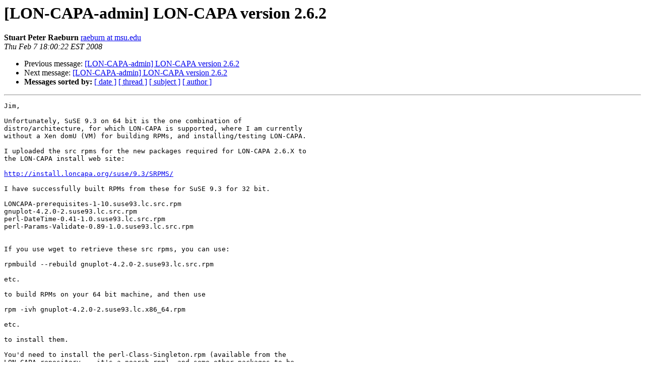

--- FILE ---
content_type: text/html
request_url: http://mail.lon-capa.org/pipermail/lon-capa-admin/2008-February/001942.html
body_size: 5108
content:
<!DOCTYPE HTML PUBLIC "-//W3C//DTD HTML 4.01 Transitional//EN">
<HTML>
 <HEAD>
   <TITLE> [LON-CAPA-admin] LON-CAPA version 2.6.2
   </TITLE>
   <LINK REL="Index" HREF="index.html" >
   <LINK REL="made" HREF="mailto:lon-capa-admin%40mail.lon-capa.org?Subject=Re%3A%20%5BLON-CAPA-admin%5D%20LON-CAPA%20version%202.6.2&In-Reply-To=%3CE1JNFjE-0001vQ-GD%40sys18.mail.msu.edu%3E">
   <META NAME="robots" CONTENT="index,nofollow">
   <style type="text/css">
       pre {
           white-space: pre-wrap;       /* css-2.1, curent FF, Opera, Safari */
           }
   </style>
   <META http-equiv="Content-Type" content="text/html; charset=us-ascii">
   <LINK REL="Previous"  HREF="001937.html">
   <LINK REL="Next"  HREF="001944.html">
 </HEAD>
 <BODY BGCOLOR="#ffffff">
   <H1>[LON-CAPA-admin] LON-CAPA version 2.6.2</H1>
    <B>Stuart Peter Raeburn</B> 
    <A HREF="mailto:lon-capa-admin%40mail.lon-capa.org?Subject=Re%3A%20%5BLON-CAPA-admin%5D%20LON-CAPA%20version%202.6.2&In-Reply-To=%3CE1JNFjE-0001vQ-GD%40sys18.mail.msu.edu%3E"
       TITLE="[LON-CAPA-admin] LON-CAPA version 2.6.2">raeburn at msu.edu
       </A><BR>
    <I>Thu Feb  7 18:00:22 EST 2008</I>
    <P><UL>
        <LI>Previous message: <A HREF="001937.html">[LON-CAPA-admin] LON-CAPA version 2.6.2
</A></li>
        <LI>Next message: <A HREF="001944.html">[LON-CAPA-admin] LON-CAPA version 2.6.2
</A></li>
         <LI> <B>Messages sorted by:</B> 
              <a href="date.html#1942">[ date ]</a>
              <a href="thread.html#1942">[ thread ]</a>
              <a href="subject.html#1942">[ subject ]</a>
              <a href="author.html#1942">[ author ]</a>
         </LI>
       </UL>
    <HR>  
<!--beginarticle-->
<PRE>Jim, 

Unfortunately, SuSE 9.3 on 64 bit is the one combination of 
distro/architecture, for which LON-CAPA is supported, where I am currently 
without a Xen domU (VM) for building RPMs, and installing/testing LON-CAPA. 

I uploaded the src rpms for the new packages required for LON-CAPA 2.6.X to 
the LON-CAPA install web site: 

<A HREF="http://install.loncapa.org/suse/9.3/SRPMS/">http://install.loncapa.org/suse/9.3/SRPMS/</A> 

I have successfully built RPMs from these for SuSE 9.3 for 32 bit. 

LONCAPA-prerequisites-1-10.suse93.lc.src.rpm
gnuplot-4.2.0-2.suse93.lc.src.rpm
perl-DateTime-0.41-1.0.suse93.lc.src.rpm
perl-Params-Validate-0.89-1.0.suse93.lc.src.rpm 


If you use wget to retrieve these src rpms, you can use: 

rpmbuild --rebuild gnuplot-4.2.0-2.suse93.lc.src.rpm 

etc. 

to build RPMs on your 64 bit machine, and then use 

rpm -ivh gnuplot-4.2.0-2.suse93.lc.x86_64.rpm 

etc. 

to install them. 

You'd need to install the perl-Class-Singleton.rpm (available from the 
LON-CAPA repository -- it's a noarch rpm), and some other packages to be 
able to build the rpms. 

Once the RPMs are built, it would be good to replace the sles9 x86_64 rpms 
currently in the SuSE 9.3 LON-CAPA repository with the suse93 ones. 

If you'd like me to help out, contact me offlist.  I should be able to build 
the rpms if you can provide me with a login to a 64 bit SuSE 9.3 machine. 

I'd also recommend that perl-PostScript-Simple is updated to 0.07, as a 
LON-CAPA printing issue (<A HREF="http://bugs.loncapa.org/show_bug.cgi?id=4796">http://bugs.loncapa.org/show_bug.cgi?id=4796</A>) has 
been reported for PostScript-Simple 0.04, which is the version available 
from the SuSE 9.3 core repositories.  There's a noarch rpm for 
perl-PostScript-Simple in the LON-CAPA SuSE 9.3 repository. The final 
comment in the bug report describes what needs to be done in yast to update 
from 0.04 to 0.07. 

Stuart Raeburn
MSU LON-CAPA group 

Jim Maxka writes: 

&gt;<i> Hi Stuart -- I am having trouble updating the gnuplot on my Suse9.3 
</I>&gt;<i> machines.  These were the original installs that you helped me with a 
</I>&gt;<i> couple of years ago.  Yast complains that the threadread.so... file cannot 
</I>&gt;<i> solve the dependencies.  I forced gnuplot4.2, but I had to revert for now. 
</I>&gt;<i>   Ideas?  -- Jim
</I>&gt;<i> _______________________________________________
</I>&gt;<i> LON-CAPA-admin mailing list
</I>&gt;<i> <A HREF="http://mail.lon-capa.org/mailman/listinfo/lon-capa-admin">LON-CAPA-admin at mail.lon-capa.org</A>
</I>&gt;<i> <A HREF="http://mail.lon-capa.org/mailman/listinfo/lon-capa-admin">http://mail.lon-capa.org/mailman/listinfo/lon-capa-admin</A> 
</I>&gt;<i> 
</I>


</PRE>

<!--endarticle-->
    <HR>
    <P><UL>
        <!--threads-->
	<LI>Previous message: <A HREF="001937.html">[LON-CAPA-admin] LON-CAPA version 2.6.2
</A></li>
	<LI>Next message: <A HREF="001944.html">[LON-CAPA-admin] LON-CAPA version 2.6.2
</A></li>
         <LI> <B>Messages sorted by:</B> 
              <a href="date.html#1942">[ date ]</a>
              <a href="thread.html#1942">[ thread ]</a>
              <a href="subject.html#1942">[ subject ]</a>
              <a href="author.html#1942">[ author ]</a>
         </LI>
       </UL>

<hr>
<a href="http://mail.lon-capa.org/mailman/listinfo/lon-capa-admin">More information about the LON-CAPA-admin
mailing list</a><br>
</body></html>
